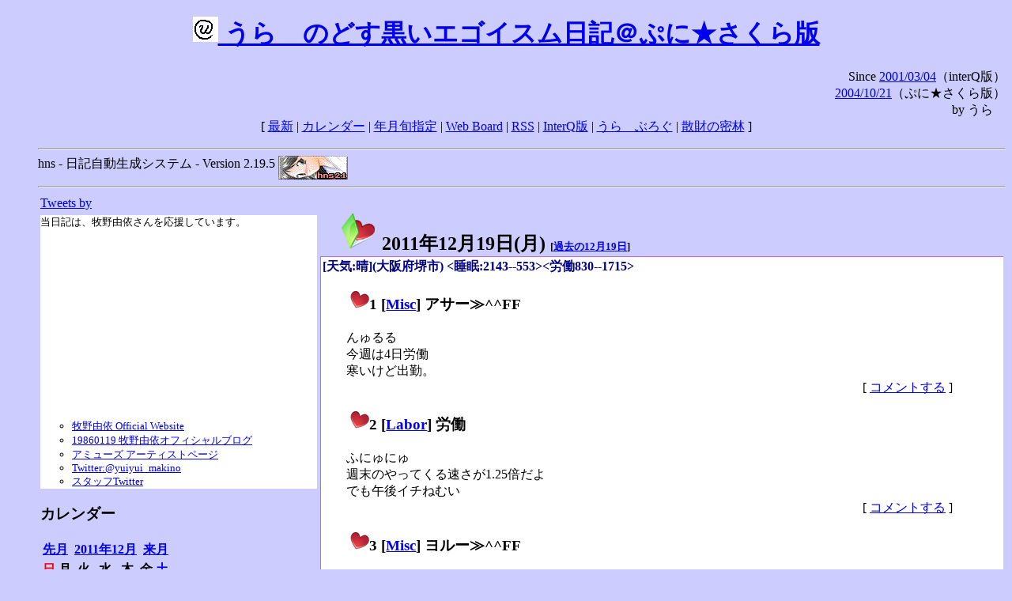

--- FILE ---
content_type: text/html; charset=EUC-JP
request_url: http://puni.sakura.ne.jp/diary/?20111219&to=201112192
body_size: 18154
content:
<!DOCTYPE HTML PUBLIC "-//W3C//DTD HTML 4.01 Transitional//EN"
	"http://www.w3.org/TR/REC-html40/loose.dtd">
<html lang="ja">
<head>
<meta http-equiv="content-type" content="text/html; charset=EUC-JP">
<base href="http://puni.sakura.ne.jp/diary/">
<link rev="made" href="mailto:chanoyu (a) sun.interq.or.jp">
<meta name="author" content="うらゝ">
<!-- HOSHINO_ANTENNA_REGIST OK -->
<!-- THEME ulara -->
<meta http-equiv="Content-Style-Type" content="text/css">
<link rel="stylesheet" type="text/css" media="screen" href="ulara.css">
<link rel="SHORTCUT ICON" href="favicon.ico">
<link rel="alternate" type="application/rss+xml" title="RSS" href="rss.cgi">
<title>うらゝのどす黒いエゴイズム日記＠ぷに★さくら版</title>
</head>

<body >
<!-- START TIME 1768670415-->
<h1 class="title">
<a href="http://puni.sakura.ne.jp/diary/" id="myUrl">
  <img src="icons/favicon.png" width=32 height=32 align="bottom">
  うらゝのどす黒いエゴイスム日記＠ぷに★さくら版
</a></h1>
<script type="text/javascript"><!--
  window.onload = function(){
    if(document.location.protocol == "https:"){
      var s = document.getElementById('myUrl').href.replace(/^http:/, "https:")
      document.getElementById('myUrl').href = s
    }
  }
//-->
</script>
<div align="right">Since <a href="?20010304">2001/03/04</a>（interQ版）<br>
　<a href="?20041021">2004/10/21</a>（ぷに★さくら版）<br>
  by うらゝ</div>
<div align="center">
 [ <a href="./">最新</a> | <a href="#Calendar">カレンダー</a> |
 <a href="#GoToTheDay">年月旬指定</a> |
 <a href="./board.cgi">Web Board</a> | <a href="./rss.cgi">RSS</a> |
 <a href="http://cgi.members.interq.or.jp/sun/chanoyu/private/hns-lite/">InterQ版</a> |
 <a href="http://ulara.tea-nifty.com/b/">うらゝぶろぐ</a> |
 <a href="http://astore.amazon.co.jp/ularasdosblac-22">散財の密林</a> ]
</div>
<ul>
<hr>
<div>hns - 日記自動生成システム - Version 2.19.5
<img src="icons/hns-2.1-icon.png" width=88 height=30 align="middle" alt="[hns2.1]">
</div> 
<hr>
<table>
<tr><td valign="top" width="20%">
<!-- begin{Twitter_widget} -->
<a class="twitter-timeline"  href="https://twitter.com/ulara"  data-widget-id="325904463741194240" data-width="350px" data-tweet-limit="6">Tweets by </a>
<script>!function(d,s,id){var js,fjs=d.getElementsByTagName(s)[0],p=/^http:/.test(d.location)?'http':'https';if(!d.getElementById(id)){js=d.createElement(s);js.id=id;js.src=p+"://platform.twitter.com/widgets.js";fjs.parentNode.insertBefore(js,fjs);}}(document,"script","twitter-wjs");</script>
<!-- end{Twitter_widget} -->
<!-- begin{牧野由依} -->
<div id="makino_yui">
当日記は、牧野由依さんを応援しています。<br>
<iframe style="width:120px;height:240px;" marginwidth="0" marginheight="0" scrolling="no" frameborder="0" src="https://rcm-fe.amazon-adsystem.com/e/cm?ref=tf_til&t=ularasdosblac-22&m=amazon&o=9&p=8&l=as1&IS1=1&detail=1&asins=B0794MCJQQ&linkId=99db666451743eb622b757f48ccde702&bc1=ffffff&lt1=_top&fc1=333333&lc1=0066c0&bg1=ffffff&f=ifr">
</iframe>
<ul>
<li><a href="http://www.yuiyuimakino.com/">牧野由依 Official Website</a></li>
<li><a href="http://ameblo.jp/yui-makino/">19860119 牧野由依オフィシャルブログ</a></li>
<li><a href="http://artist.amuse.co.jp/artist/makino_yui/">アミューズ アーティストページ</a></li>
<li><a href="https://twitter.com/yuiyui_makino">Twitter:@yuiyui_makino</a></li>
<li><a href="https://twitter.com/makino_niceeeeY">スタッフTwitter</a></li>
</ul>
</div>
<!-- end{牧野由依} -->
<h3 class="side"><a name="Calendar">カレンダー</a></h3>
<table border="0" summary="calendar">
<tr>
 <th colspan="2" align="left"><a href="http://puni.sakura.ne.jp/diary/?201111">先月</a></th>
 <th colspan="3" align="center"><a href="http://puni.sakura.ne.jp/diary/?201112">2011年12月</a></th>
 <th colspan="2" align="right"><a href="http://puni.sakura.ne.jp/diary/?201201">来月</a></th>
</tr>
<tr>
 <th align="center"><font color="red">日</font></th>
 <th align="center">月</th>
 <th align="center">火</th>
 <th align="center">水</th>
 <th align="center">木</th>
 <th align="center">金</th>
 <th align="center"><font color="blue">土</font></th>
</tr>
<tr>
 <td></td> <td></td> <td></td> <td></td>
 <td align="right"><a href="http://puni.sakura.ne.jp/diary/?20111201#201112010">1</a></td>
 <td align="right"><a href="http://puni.sakura.ne.jp/diary/?20111202#201112020">2</a></td>
 <td align="right"><a href="http://puni.sakura.ne.jp/diary/?20111203#201112030">3</a></td>
</tr>
<tr>
 <td align="right"><a href="http://puni.sakura.ne.jp/diary/?20111204#201112040">4</a></td>
 <td align="right"><a href="http://puni.sakura.ne.jp/diary/?20111205#201112050">5</a></td>
 <td align="right"><a href="http://puni.sakura.ne.jp/diary/?20111206#201112060">6</a></td>
 <td align="right"><a href="http://puni.sakura.ne.jp/diary/?20111207#201112070">7</a></td>
 <td align="right"><a href="http://puni.sakura.ne.jp/diary/?20111208#201112080">8</a></td>
 <td align="right"><a href="http://puni.sakura.ne.jp/diary/?20111209#201112090">9</a></td>
 <td align="right"><a href="http://puni.sakura.ne.jp/diary/?20111210#201112100">10</a></td>
</tr>
<tr>
 <td align="right"><a href="http://puni.sakura.ne.jp/diary/?20111211#201112110">11</a></td>
 <td align="right"><a href="http://puni.sakura.ne.jp/diary/?20111212#201112120">12</a></td>
 <td align="right"><a href="http://puni.sakura.ne.jp/diary/?20111213#201112130">13</a></td>
 <td align="right"><a href="http://puni.sakura.ne.jp/diary/?20111214#201112140">14</a></td>
 <td align="right"><a href="http://puni.sakura.ne.jp/diary/?20111215#201112150">15</a></td>
 <td align="right"><a href="http://puni.sakura.ne.jp/diary/?20111216#201112160">16</a></td>
 <td align="right"><a href="http://puni.sakura.ne.jp/diary/?20111217#201112170">17</a></td>
</tr>
<tr>
 <td align="right"><a href="http://puni.sakura.ne.jp/diary/?20111218#201112180">18</a></td>
 <td align="right"><a href="/diary/?20111219&amp;to=201112192#201112190">19</a></td>
 <td align="right"><a href="http://puni.sakura.ne.jp/diary/?20111220#201112200">20</a></td>
 <td align="right"><a href="http://puni.sakura.ne.jp/diary/?20111221#201112210">21</a></td>
 <td align="right"><a href="http://puni.sakura.ne.jp/diary/?20111222#201112220">22</a></td>
 <td align="right"><a href="http://puni.sakura.ne.jp/diary/?20111223#201112230">23</a></td>
 <td align="right"><a href="http://puni.sakura.ne.jp/diary/?20111224#201112240">24</a></td>
</tr>
<tr>
 <td align="right"><a href="http://puni.sakura.ne.jp/diary/?20111225#201112250">25</a></td>
 <td align="right"><a href="http://puni.sakura.ne.jp/diary/?20111226#201112260">26</a></td>
 <td align="right"><a href="http://puni.sakura.ne.jp/diary/?20111227#201112270">27</a></td>
 <td align="right"><a href="http://puni.sakura.ne.jp/diary/?20111228#201112280">28</a></td>
 <td align="right"><a href="http://puni.sakura.ne.jp/diary/?20111229#201112290">29</a></td>
 <td align="right"><a href="http://puni.sakura.ne.jp/diary/?20111230#201112300">30</a></td>
 <td align="right"><a href="http://puni.sakura.ne.jp/diary/?20111231#201112310">31</a></td>
</tr>
</table>
<h3 class="side"><a name="GoToTheDay">指定の年月旬を表示</a></h3>
<form action="index.cgi" method="get">
<select name="YEAR">
<option value="2026" >2026年</option>
<option value="2025" >2025年</option>
<option value="2024" >2024年</option>
<option value="2023" >2023年</option>
<option value="2022" >2022年</option>
<option value="2021" >2021年</option>
<option value="2020" >2020年</option>
<option value="2019" >2019年</option>
<option value="2018" >2018年</option>
<option value="2017" >2017年</option>
<option value="2016" >2016年</option>
<option value="2015" >2015年</option>
<option value="2014" >2014年</option>
<option value="2013" >2013年</option>
<option value="2012" >2012年</option>
<option value="2011" selected>2011年</option>
<option value="2010" >2010年</option>
<option value="2009" >2009年</option>
<option value="2008" >2008年</option>
<option value="2007" >2007年</option>
<option value="2006" >2006年</option>
<option value="2005" >2005年</option>
<option value="2004" >2004年</option>
<option value="2003" >2003年</option>
<option value="2002" >2002年</option>
<option value="2001" >2001年</option>
<option value="2000" >2000年</option>
<option value="1999" >1999年</option>
<option value="1998" >1998年</option>
<option value="1997" >1997年</option>
<option value="1996" >1996年</option>
<option value="1995" >1995年</option>
<option value="1994" >1994年</option>
<option value="1993" >1993年</option>
<option value="1992" >1992年</option>
<option value="1991" >1991年</option>
<option value="1990" >1990年</option>
<option value="1989" >1989年</option>
<option value="1988" >1988年</option>
<option value="1987" >1987年</option>
<option value="1986" >1986年</option>
<option value="1985" >1985年</option>
<option value="1984" >1984年</option>
<option value="1983" >1983年</option>
<option value="1982" >1982年</option>
<option value="1981" >1981年</option>
<option value="1980" >1980年</option>
<option value="1979" >1979年</option>
<option value="1978" >1978年</option>
<option value="1977" >1977年</option>
<option value="1976" >1976年</option>
<option value="1975" >1975年</option>
<option value="1974" >1974年</option>
<option value="1973" >1973年</option>
<option value="1972" >1972年</option>
<option value="1971" >1971年</option>
<option value="1970" >1970年</option>
</select>
<select name="MONTH">
<option value="01" >01月</option>
<option value="02" >02月</option>
<option value="03" >03月</option>
<option value="04" >04月</option>
<option value="05" >05月</option>
<option value="06" >06月</option>
<option value="07" >07月</option>
<option value="08" >08月</option>
<option value="09" >09月</option>
<option value="10" >10月</option>
<option value="11" >11月</option>
<option value="12" selected>12月</option>
</select>
<select name="DAY">
<option value="a" >1～10日</option>
<option value="b" selected>11～20日</option>
<option value="c" >21～日</option>
<option value="ALL" >全て</option>
</select>
<input type="submit" value="Go!">
</form>
<h3 class="side">タイトル表示</h3>
タイトル一覧<br>
<form action="title_wrapper.cgi" method="get">
<input name="CAT" type="checkbox" value="ALL">カテゴリ分類<br>

<select name="YEAR">
<option value="2026" >2026年</option>
<option value="2025" >2025年</option>
<option value="2024" >2024年</option>
<option value="2023" >2023年</option>
<option value="2022" >2022年</option>
<option value="2021" >2021年</option>
<option value="2020" >2020年</option>
<option value="2019" >2019年</option>
<option value="2018" >2018年</option>
<option value="2017" >2017年</option>
<option value="2016" >2016年</option>
<option value="2015" >2015年</option>
<option value="2014" >2014年</option>
<option value="2013" >2013年</option>
<option value="2012" >2012年</option>
<option value="2011" selected>2011年</option>
<option value="2010" >2010年</option>
<option value="2009" >2009年</option>
<option value="2008" >2008年</option>
<option value="2007" >2007年</option>
<option value="2006" >2006年</option>
<option value="2005" >2005年</option>
<option value="2004" >2004年</option>
<option value="2003" >2003年</option>
<option value="2002" >2002年</option>
<option value="2001" >2001年</option>
<option value="2000" >2000年</option>
<option value="1999" >1999年</option>
<option value="1998" >1998年</option>
<option value="1997" >1997年</option>
<option value="1996" >1996年</option>
<option value="1995" >1995年</option>
<option value="1994" >1994年</option>
<option value="1993" >1993年</option>
<option value="1992" >1992年</option>
<option value="1991" >1991年</option>
<option value="1990" >1990年</option>
<option value="1989" >1989年</option>
<option value="1988" >1988年</option>
<option value="1987" >1987年</option>
<option value="1986" >1986年</option>
<option value="1985" >1985年</option>
<option value="1984" >1984年</option>
<option value="1983" >1983年</option>
<option value="1982" >1982年</option>
<option value="1981" >1981年</option>
<option value="1980" >1980年</option>
<option value="1979" >1979年</option>
<option value="1978" >1978年</option>
<option value="1977" >1977年</option>
<option value="1976" >1976年</option>
<option value="1975" >1975年</option>
<option value="1974" >1974年</option>
<option value="1973" >1973年</option>
<option value="1972" >1972年</option>
<option value="1971" >1971年</option>
<option value="1970" >1970年</option>
</select>
<select name="MONTH">
<option value="01" >01月</option>
<option value="02" >02月</option>
<option value="03" >03月</option>
<option value="04" >04月</option>
<option value="05" >05月</option>
<option value="06" >06月</option>
<option value="07" >07月</option>
<option value="08" >08月</option>
<option value="09" >09月</option>
<option value="10" >10月</option>
<option value="11" >11月</option>
<option value="12" selected>12月</option>
<option value="ALL">全て</option>
</select>
<select name="DAY">
<option value="a" >1～10日</option>
<option value="b" >11～20日</option>
<option value="c" >21～日</option>
<option value="ALL" selected>全て</option>
</select>
<input type="submit" value="表示!">
</form>

<h3>キーワード検索</h3>
<div id="unagi">
 
<a href="http://www.namazu.org/">Namazu</a> for hns による簡易全文検索<br>
詳しくは <a href="./namazu.cgi">詳細指定/ヘルプ</a>を参照して下さい
<form method="GET" action="./namazu.cgi">
検索式:
<input type="TEXT" name="key" size="30" value="">
<input type="SUBMIT" name="submit" value="Search!">
<input type="HIDDEN" name="whence" value="0">
</form>

</div>
<!-- begin{SiteSearch Google} -->
<center>
<form method=get action="http://www.google.co.jp/search">
<table bgcolor="#FFFFFF"><tr valign=top><td>
<a href="http://www.google.co.jp/">
<img src="http://www.google.com/logos/Logo_40wht.gif" 
border="0" alt="Google" align="absmiddle"></a>
</td></tr>
<tr><td>
<input type=text name=q size=31 maxlength=255 value="">
<input type=hidden name=ie value="EUC-JP">
<input type=hidden name=oe value="EUC-JP">
<input type=hidden name=hl value="ja">
<input type=submit name=btnG value="Google 検索">
<font size=-1>
<input type=hidden name=domains value="puni.sakura.ne.jp"><br>
<input type=radio name=sitesearch value=""> WWW を検索 <br>
<input type=radio name=sitesearch value="puni.sakura.ne.jp" checked> puni.sakura.ne.jp を検索
</font>
</td></tr></table>
</form>
</center>
<!-- end{SiteSearch Google} -->
<hr>

<hr>
<h3>Acknowledgements</h3>
<ul id="acknowledgements">
<li>当日記の一部のアイコンは、
<a href="http://www.fasticon.com/">Fast Icon</a>
が
<a href="http://www.freeiconsdownload.com/index.html">Free Icons Download</a>
に無償で提供している
<a href="http://www.freeiconsdownload.com/Big_Preview.asp?id=124">iComic Icons</a>
を使用しています。</li>
</ul>
</div>
</td>
<td valign="top" width="80%">

<h2 class="day-head"><a class="hide" href="https://puni.sakura.ne.jp/diary/?20111219&amp;to=201112190#201112190" name="201112190">
<img src="./icons/folder_favorites_green_48.png" width=48 height=48 border=0 alt="■">
2011年12月19日(<span class="monday">月</span>)</a>
<span class="n-year">[<a href="https://puni.sakura.ne.jp/diary/?1219">過去の12月19日</a>]</span>
</h2>
<div class="day-body">
<div class="uservar">
 [天気:晴](大阪府堺市) &lt;睡眠:2143--553&gt;&lt;労働830--1715&gt;
 
</div>


<!-- xhnf_cat -->

<h3 class="new"><a class="hide" name="201112191" title="201112191" href="https://puni.sakura.ne.jp/diary/?20111219&amp;to=201112191#201112191">
<img src="./icons/favorites_24.png" width=24 height=24 border=0 alt="＃">1</a>
[<a href="./title.cgi?CAT=Misc">Misc</a>] アサー≫^^FF
</h3>
<div class="section">
んゅるる<br>
今週は4日労働<br>
寒いけど出勤。

</div>
 <div class="boardlink" align="right">[   <a href="board.cgi?act=write&amp;diary=201112191">コメントする</a> ]</div>
<!-- end of NEW -->


<!-- xhnf_cat -->

<h3 class="new"><a class="hide" name="201112192" title="201112192" href="https://puni.sakura.ne.jp/diary/?20111219&amp;to=201112192#201112192">
<img src="./icons/favorites_24.png" width=24 height=24 border=0 alt="＃">2</a>
[<a href="./title.cgi?CAT=Labor">Labor</a>] 労働
</h3>
<div class="section">
ふにゅにゅ<br>
週末のやってくる速さが1.25倍だよ<br>
でも午後イチねむい

</div>
 <div class="boardlink" align="right">[   <a href="board.cgi?act=write&amp;diary=201112192">コメントする</a> ]</div>
<!-- end of NEW -->


<!-- xhnf_cat -->

<h3 class="new"><a class="hide" name="201112193" title="201112193" href="https://puni.sakura.ne.jp/diary/?20111219&amp;to=201112193#201112193">
<img src="./icons/favorites_24.png" width=24 height=24 border=0 alt="＃">3</a>
[<a href="./title.cgi?CAT=Misc">Misc</a>] ヨルー≫^^FF
</h3>
<div class="section">
スーパー玉出で買い物して帰宅。<br>
夕食の後はWebやらTwitterタイムラインやら見ていた。<br>
なんか北朝鮮の金正日総書記が亡くなったらしいな。<br>
それはそうと関西電力の節電要請期間が今日から開始、ということで、
テレビとレコーダーを点けて録り置きの侵略!?イカ娘を観るのは21時以降に。

</div>
 <div class="boardlink" align="right">[   <a href="board.cgi?act=write&amp;diary=201112193">コメントする</a> ]</div>
<!-- end of NEW -->


<!-- xhnf_cat -->

<h3 class="new"><a class="hide" name="201112194" title="201112194" href="https://puni.sakura.ne.jp/diary/?20111219&amp;to=201112194#201112194">
<img src="./icons/favorites_24.png" width=24 height=24 border=0 alt="＃">4</a>
[<a href="./title.cgi?CAT=Food">Food</a>] 飯
</h3>
<div class="section">
朝食: 8種のフルーツヨーグルト、ベジタブルミックスサンド・てがるにキャロット&amp;フルーツ<br>
昼食: 豚汁・白菜・莢隠元・雑穀飯＠社食<br>
夕食: 鯖の煮付け・サラダ・麻婆豆腐・キングスバリー・蜜柑
</div>
 <div class="boardlink" align="right">[   <a href="board.cgi?act=write&amp;diary=201112194">コメントする</a> ]</div>
<!-- end of NEW -->


</div>
以上、1 日分です。
<!-- END TIME 1768670415-->
<!-- ELAPSE TIME 0 -->
</td></tr></table>
<hr>
	<div align="right">Powered by <a href="http://www.h14m.org/">hns-2.19.5</a>, 
	<a href="http://www.h14m.org/">HyperNikkiSystem Project</a>
	</div>
	<hr><div align=right>
<a href="http://www.h14m.org/"><img src="./icons/hns-logo.png" width="200" height="40" align="right" alt="HNS logo"></a>
</div>
</body>
</html>
